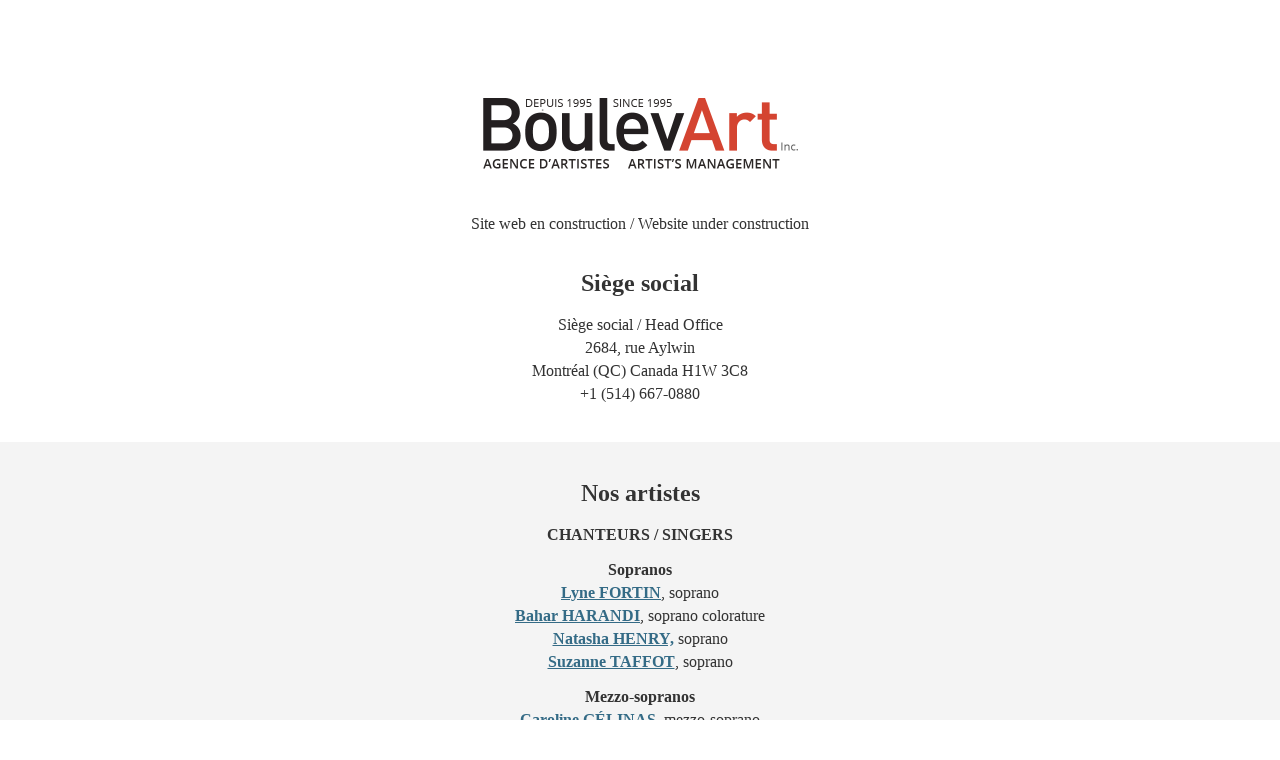

--- FILE ---
content_type: text/html; charset=UTF-8
request_url: https://www.boulevart.ca/
body_size: 2889
content:
<!DOCTYPE html>
<html lang="fr-FR">

<head>
    <meta charset="UTF-8">
    <meta http-equiv="X-UA-Compatible" content="IE=edge">
    <meta name="viewport" content="width=device-width, initial-scale=1">
    <title>Boulev&#039;Art : Agence d&#039;artistes - Artists&#039; Management</title>
            <link rel="shortcut icon" href="https://boulevart.ca/wp-content/uploads/favicon-boulevart.png" />
        <link rel="profile" href="http://gmpg.org/xfn/11">
    <link rel="alternate" type="application/rss+xml" title="Boulev&#039;Art RSS Feed" href="https://boulevart.ca/feed/" />
    <link rel="alternate" type="application/atom+xml" title="Boulev&#039;Art Atom Feed" href="https://boulevart.ca/feed/atom/" />
            <link rel="pingback" href="https://boulevart.ca/xmlrpc.php">
    
    <link rel="stylesheet" type="text/css" href="https://boulevart.ca/wp-content/plugins/minimal-coming-soon-maintenance-mode/framework/public/css/basic.css" />    <script src="https://boulevart.ca/wp-content/plugins/minimal-coming-soon-maintenance-mode/framework/admin/js/webfont.js"></script>        <script>
            WebFont.load({
                bunny: {
                    families: ['Karla', 'Karla']
                }
            });
        </script>
        

    <style>  body{line-height:145%;}
  h2,h3,h4 {font-family:"Open sans";
		color:#333; margin:25px 0 18px 0; font-size:150%;}
		
  p {font-family:"Open sans"; padding-bottom:12px;
		color:#333;}
	a {color:#346b86;}	</style></head>

<body>
    <div style="width:100%;margin:0 auto;padding-bottom:25px;text-align:center" class="container">
<div style="padding-bottom:5px" class="row header"><br>
<p>&nbsp;</p>
<p>&nbsp;</p>
<a></a>
<div style="width:100%;margin:0 auto;padding:5px 0;text-align:center"><img style="width:315px" src="https://boulevart-s61rdz5fm8.live-website.com/wp-content/uploads/logo-boulevart-2024.png" alt="logo Boulev'Art"></div>
<br>
</div>
<p>Site web en construction / Website under construction</p>

<p style="display:none"><a href="#artistes">ARTISTES</a> - <a href="#contact">CONTACT</a></p>

<h2>Siège social</h2>
<p>Siège  social / Head Office<br>
  2684, rue Aylwin<br>
  Montréal (QC) Canada H1W 3C8<br>
  +1 (514) 667-0880</p>
<div style="background:#f4f4f4;padding:15px 0;margin-top:25px" class="container">	
<a></a>	
<h2 style="text-align:center">Nos artistes</h2>
<p><strong>CHANTEURS / SINGERS</strong></p>
<p><strong>Sopranos</strong><br>
  <a href="https://lynefortin.com/"><strong>Lyne  FORTIN</strong></a>, soprano<br>
  <a href="https://www.baharsoprano.com/"><strong>Bahar  HARANDI</strong></a>, soprano colorature<br>
  <a href="https://www.natashahenrysoprano.com/"><strong>Natasha HENRY,</strong></a><strong> </strong>soprano<strong> </strong><br>
  <a href="https://suzannetaffotsoprano.com/contact/"><strong>Suzanne TAFFOT</strong></a>,  soprano</p>
<p><strong>Mezzo-sopranos<br>
</strong> <a href="https://carolinegelinas.com/"><strong>Caroline  GÉLINAS</strong></a>,  mezzo-soprano<br>« Révélation Radio-Canada classique 2017-2018 »<strong></strong><br>
  <a href="https://www.conservatoire.gouv.qc.ca/fr/formation-musique/professeurs/lapointe-renee/"><strong>Renée Lapointe</strong></a>, mezzo-soprano</p>
<p><strong>Ténors / Tenors<br>
</strong> <a href="https://www.marceldentremont.com/"><strong>Marcel d’ENTREMONT</strong></a>, ténor<br>
  <a href="https://mishaeleusebio.com/"><strong>Mishael  EUSEBIO</strong></a>, ténor<br>
  <a href="https://www.facebook.com/emmanuel.hasler/"><strong>Emmanuel HASLER</strong></a>, ténor</p>
<p><strong>Barytons-basses  / Bass-baritones<br>
</strong> <a href="https://www.david-turcotte.com/"><strong>David TURCOTTE</strong></a>, baryton-basse<br>
  <a href="https://www.dominicveilleux.com/"><strong>Dominic VEILLEUX</strong></a>, baryton-basse</p>
<p>&nbsp;</p>
<p><strong>INSTRUMENTISTES / INSTRUMENTALISTS</strong></p>
<p><a href="https://www.danielbolshoy.com/"><strong>Daniel BOLSHOY</strong></a>,<strong> </strong>guitare  classique / classical guitar<strong></strong><br>
  <a href="https://jinjoocho.com/"><strong>Jinjoo CHO</strong></a>,<strong> </strong>violon / violin<br>
  <a href="https://fr.wikipedia.org/wiki/C%C3%A9lim%C3%A8ne_Daudet"><strong>Célimène DAUDET</strong></a>,  piano<strong></strong><br>
  <a href="https://atmaclassique.com/artiste/olivier-godin/?srsltid=AfmBOorjigYYHbMbo0vbBad7gX1k7P2IEIatEUYwDgeZJ49zS1RuM-9c"><strong>Olivier GODIN</strong></a>, piano<br>
  <a href="https://www.instagram.com/russell.iceberg/"><strong>Russell ICEBERG</strong></a>, violon /  violin <br>
  <a href="https://davidjalbert.com/"><strong>David JALBERT</strong></a>, piano<br>
  <a href="https://www.lelandko.com/"><strong>Leland  KO</strong></a>, violoncelle / cello<br>
  <a href="https://juliamirzoev.com/"><strong>Julia  MIRZOEV</strong></a>, violon / violin <br>
  <a href="https://www.marcelaroggeri.com/"><strong>Marcela ROGGERI</strong></a>, piano</p>
<p><strong>&nbsp;</strong></p>
<p><strong>CHEFS  D&rsquo;ORCHESTRES / CONDUCTORS</strong></p>
<p><a href="https://www.jeanmichelmalouf.com/"><strong>Jean-Michel MALOUF</strong></a>, chef d&rsquo;orchestre<br>
  <a href="https://www.brunoprocopio.com/"><strong>Bruno PROCOPIO</strong></a>, chef d&rsquo;orchestre</p>
<p><strong>&nbsp;</strong></p>
<p><strong>ENSEMBLES</strong></p>
<p><a href="https://arionbaroque.com/fr/"><strong>ENSEMBLE  ARION</strong></a>, musique baroque / Baroque music ensemble<br>
  <strong><a href="https://www.les-elements.fr/fr">ENSEMBLE  VOCAL LES ÉLÉMENTS</a></strong>, musique vocale <em>a cappella</em><strong> </strong></p>
	<p><strong>&nbsp;</strong></p>
<p><strong>JAZZ</strong></p>
<p><a href="https://www.petrosklampanis.com/latent-info-player"><strong>Petros KLAMPANIS</strong></a>, contrebasse  – trio<br>
  <a href="https://linktr.ee/arianeracicot"><strong>Ariane RACICOT</strong>,</a> piano jazz / composition – en solo et en trio<br />« Révélation Radio-Canada  jazz 2022-2023 »</p>
<p style="text-align:center">&nbsp;</p>
	</div>
	<a></a>	
<h2 style="text-align:center">Contact</h2>
<p><strong>Marie-Catherine Lapointe</strong><br>
  Présidente  et directrice générale / President &amp; CEO<br>
  <a href="mailto:lapointe@boulevart.ca">lapointe@boulevart.ca</a> <br>
  514 667-0880, poste 1</p>
<p><strong>LUCE  COUTURE</strong><br>
  Agente  d&rsquo;artistes / Agent<br>
  <a href="mailto:agent@boulevart.ca">agent@boulevart.ca</a> <br>
  514 667-0880, poste 2</p>
<p><strong>CATHERINE  MORRISSETTE</strong><br>
  Agente  d&rsquo;artistes / Agent<br>
  <a href="mailto:communications@boulevart.ca">communications@boulevart.ca</a> <br>
  514 667-0880, poste 3</p>
<p><strong>CLAIRE-ÉMILIE  CALVERT</strong><br>
  Adjointe /  Assistant<br>
  <a href="mailto:coordination@boulevart.ca">coordination@boulevart.ca</a> <br>
  514 667-0880, poste 4</p>
<p style="text-align:center">&nbsp;</p>

<!-- End Gallery Row -->

<span style="font-family: Helvetica,Arial,sans-serif;font-size: 14px;font-style: normal;font-weight: bold;letter-spacing: normal;text-align: start;text-indent: 0px;text-transform: none;white-space: normal;display: inline ! important;float: none"></span>

<!-- End Bottom Section --> </div></body>

</html>